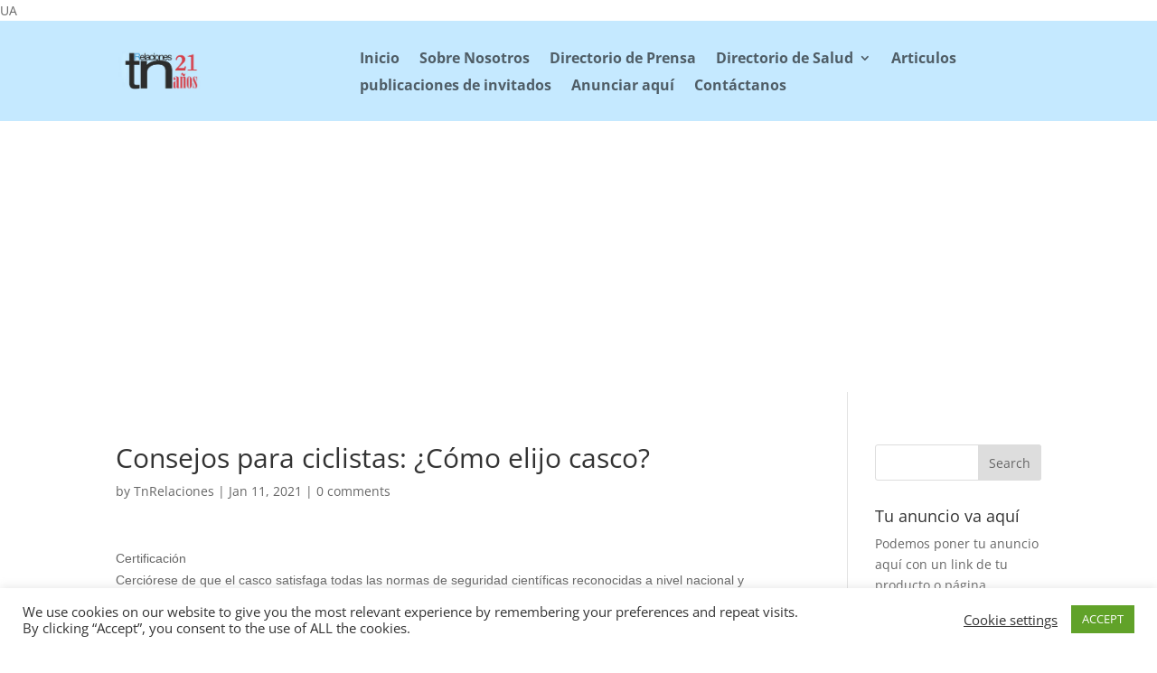

--- FILE ---
content_type: text/html; charset=utf-8
request_url: https://www.google.com/recaptcha/api2/aframe
body_size: 268
content:
<!DOCTYPE HTML><html><head><meta http-equiv="content-type" content="text/html; charset=UTF-8"></head><body><script nonce="GT25DMkEkmMDF4Qk8_ebbg">/** Anti-fraud and anti-abuse applications only. See google.com/recaptcha */ try{var clients={'sodar':'https://pagead2.googlesyndication.com/pagead/sodar?'};window.addEventListener("message",function(a){try{if(a.source===window.parent){var b=JSON.parse(a.data);var c=clients[b['id']];if(c){var d=document.createElement('img');d.src=c+b['params']+'&rc='+(localStorage.getItem("rc::a")?sessionStorage.getItem("rc::b"):"");window.document.body.appendChild(d);sessionStorage.setItem("rc::e",parseInt(sessionStorage.getItem("rc::e")||0)+1);localStorage.setItem("rc::h",'1769477393961');}}}catch(b){}});window.parent.postMessage("_grecaptcha_ready", "*");}catch(b){}</script></body></html>